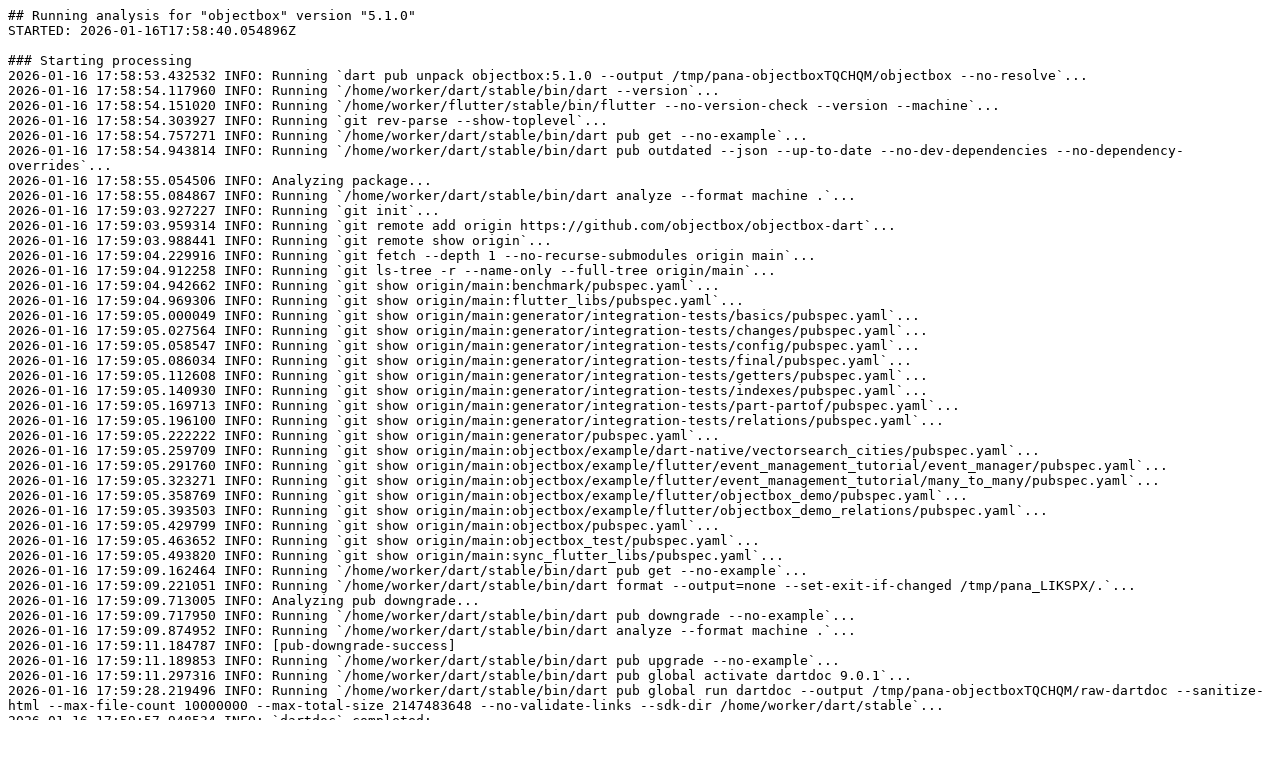

--- FILE ---
content_type: text/plain;charset=UTF-8
request_url: https://pub.dev/packages/objectbox/score/log.txt
body_size: 1393
content:
## Running analysis for "objectbox" version "5.1.0"
STARTED: 2026-01-16T17:58:40.054896Z

### Starting processing
2026-01-16 17:58:53.432532 INFO: Running `dart pub unpack objectbox:5.1.0 --output /tmp/pana-objectboxTQCHQM/objectbox --no-resolve`...
2026-01-16 17:58:54.117960 INFO: Running `/home/worker/dart/stable/bin/dart --version`...
2026-01-16 17:58:54.151020 INFO: Running `/home/worker/flutter/stable/bin/flutter --no-version-check --version --machine`...
2026-01-16 17:58:54.303927 INFO: Running `git rev-parse --show-toplevel`...
2026-01-16 17:58:54.757271 INFO: Running `/home/worker/dart/stable/bin/dart pub get --no-example`...
2026-01-16 17:58:54.943814 INFO: Running `/home/worker/dart/stable/bin/dart pub outdated --json --up-to-date --no-dev-dependencies --no-dependency-overrides`...
2026-01-16 17:58:55.054506 INFO: Analyzing package...
2026-01-16 17:58:55.084867 INFO: Running `/home/worker/dart/stable/bin/dart analyze --format machine .`...
2026-01-16 17:59:03.927227 INFO: Running `git init`...
2026-01-16 17:59:03.959314 INFO: Running `git remote add origin https://github.com/objectbox/objectbox-dart`...
2026-01-16 17:59:03.988441 INFO: Running `git remote show origin`...
2026-01-16 17:59:04.229916 INFO: Running `git fetch --depth 1 --no-recurse-submodules origin main`...
2026-01-16 17:59:04.912258 INFO: Running `git ls-tree -r --name-only --full-tree origin/main`...
2026-01-16 17:59:04.942662 INFO: Running `git show origin/main:benchmark/pubspec.yaml`...
2026-01-16 17:59:04.969306 INFO: Running `git show origin/main:flutter_libs/pubspec.yaml`...
2026-01-16 17:59:05.000049 INFO: Running `git show origin/main:generator/integration-tests/basics/pubspec.yaml`...
2026-01-16 17:59:05.027564 INFO: Running `git show origin/main:generator/integration-tests/changes/pubspec.yaml`...
2026-01-16 17:59:05.058547 INFO: Running `git show origin/main:generator/integration-tests/config/pubspec.yaml`...
2026-01-16 17:59:05.086034 INFO: Running `git show origin/main:generator/integration-tests/final/pubspec.yaml`...
2026-01-16 17:59:05.112608 INFO: Running `git show origin/main:generator/integration-tests/getters/pubspec.yaml`...
2026-01-16 17:59:05.140930 INFO: Running `git show origin/main:generator/integration-tests/indexes/pubspec.yaml`...
2026-01-16 17:59:05.169713 INFO: Running `git show origin/main:generator/integration-tests/part-partof/pubspec.yaml`...
2026-01-16 17:59:05.196100 INFO: Running `git show origin/main:generator/integration-tests/relations/pubspec.yaml`...
2026-01-16 17:59:05.222222 INFO: Running `git show origin/main:generator/pubspec.yaml`...
2026-01-16 17:59:05.259709 INFO: Running `git show origin/main:objectbox/example/dart-native/vectorsearch_cities/pubspec.yaml`...
2026-01-16 17:59:05.291760 INFO: Running `git show origin/main:objectbox/example/flutter/event_management_tutorial/event_manager/pubspec.yaml`...
2026-01-16 17:59:05.323271 INFO: Running `git show origin/main:objectbox/example/flutter/event_management_tutorial/many_to_many/pubspec.yaml`...
2026-01-16 17:59:05.358769 INFO: Running `git show origin/main:objectbox/example/flutter/objectbox_demo/pubspec.yaml`...
2026-01-16 17:59:05.393503 INFO: Running `git show origin/main:objectbox/example/flutter/objectbox_demo_relations/pubspec.yaml`...
2026-01-16 17:59:05.429799 INFO: Running `git show origin/main:objectbox/pubspec.yaml`...
2026-01-16 17:59:05.463652 INFO: Running `git show origin/main:objectbox_test/pubspec.yaml`...
2026-01-16 17:59:05.493820 INFO: Running `git show origin/main:sync_flutter_libs/pubspec.yaml`...
2026-01-16 17:59:09.162464 INFO: Running `/home/worker/dart/stable/bin/dart pub get --no-example`...
2026-01-16 17:59:09.221051 INFO: Running `/home/worker/dart/stable/bin/dart format --output=none --set-exit-if-changed /tmp/pana_LIKSPX/.`...
2026-01-16 17:59:09.713005 INFO: Analyzing pub downgrade...
2026-01-16 17:59:09.717950 INFO: Running `/home/worker/dart/stable/bin/dart pub downgrade --no-example`...
2026-01-16 17:59:09.874952 INFO: Running `/home/worker/dart/stable/bin/dart analyze --format machine .`...
2026-01-16 17:59:11.184787 INFO: [pub-downgrade-success]
2026-01-16 17:59:11.189853 INFO: Running `/home/worker/dart/stable/bin/dart pub upgrade --no-example`...
2026-01-16 17:59:11.297316 INFO: Running `/home/worker/dart/stable/bin/dart pub global activate dartdoc 9.0.1`...
2026-01-16 17:59:28.219496 INFO: Running `/home/worker/dart/stable/bin/dart pub global run dartdoc --output /tmp/pana-objectboxTQCHQM/raw-dartdoc --sanitize-html --max-file-count 10000000 --max-total-size 2147483648 --no-validate-links --sdk-dir /home/worker/dart/stable`...
2026-01-16 17:59:57.948534 INFO: `dartdoc` completed:
2026-01-16 17:59:57.948534 INFO: Documenting objectbox...
2026-01-16 17:59:57.948534 INFO: Discovering libraries...
2026-01-16 17:59:57.948534 INFO: Linking elements...
2026-01-16 17:59:57.948534 INFO: Precaching local docs for 155662 elements...
2026-01-16 17:59:57.948534 INFO: Initialized dartdoc with 116 libraries
2026-01-16 17:59:57.948534 INFO: Generating docs for library objectbox.dart from package:objectbox/objectbox.dart...
2026-01-16 17:59:57.948534 INFO: Generating docs for library internal.dart from package:objectbox/internal.dart...
2026-01-16 17:59:57.948534 INFO: Documented 2 public libraries in 29.0 seconds
2026-01-16 17:59:57.948534 INFO: Success! Docs generated into /tmp/pana-objectboxTQCHQM/raw-dartdoc
2026-01-16 17:59:57.948534 INFO: Found 0 warnings and 0 errors.
2026-01-16 17:59:58.035235 INFO: Writing summary.json
2026-01-16 17:59:58.039066 INFO: Running dartdoc post-processing
2026-01-16 17:59:58.041076 INFO: Creating .tar.gz archive
2026-01-16 17:59:59.066282 INFO: Finished .tar.gz archive
2026-01-16 18:00:00.719965 INFO: Finished post-processing
### Execution of process exited 0
STOPPED: 2026-01-16T18:00:00.932657Z

